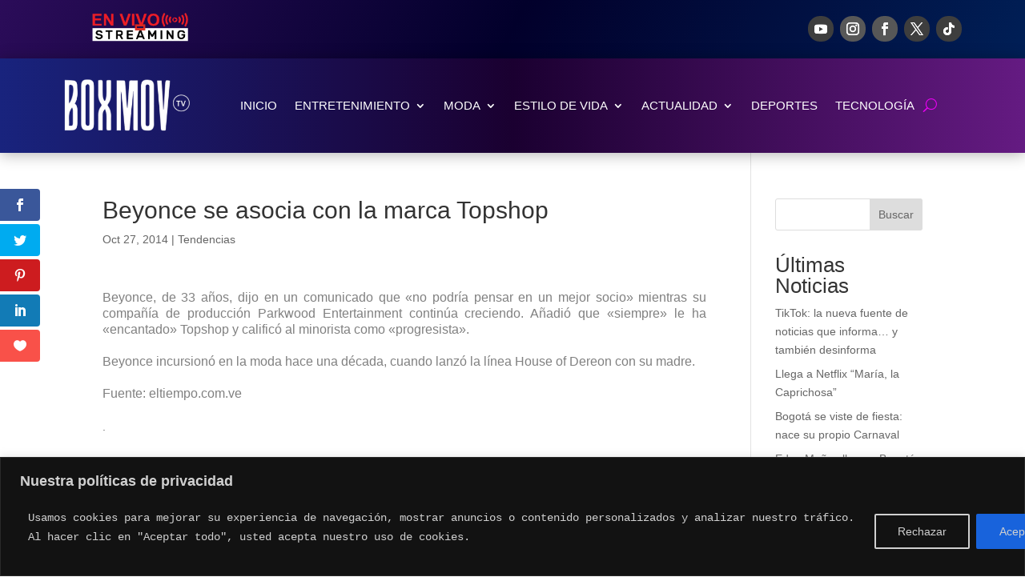

--- FILE ---
content_type: text/html; charset=utf-8
request_url: https://www.google.com/recaptcha/api2/aframe
body_size: 267
content:
<!DOCTYPE HTML><html><head><meta http-equiv="content-type" content="text/html; charset=UTF-8"></head><body><script nonce="k8JR0mMmIPmQnTCYNzlp1w">/** Anti-fraud and anti-abuse applications only. See google.com/recaptcha */ try{var clients={'sodar':'https://pagead2.googlesyndication.com/pagead/sodar?'};window.addEventListener("message",function(a){try{if(a.source===window.parent){var b=JSON.parse(a.data);var c=clients[b['id']];if(c){var d=document.createElement('img');d.src=c+b['params']+'&rc='+(localStorage.getItem("rc::a")?sessionStorage.getItem("rc::b"):"");window.document.body.appendChild(d);sessionStorage.setItem("rc::e",parseInt(sessionStorage.getItem("rc::e")||0)+1);localStorage.setItem("rc::h",'1768705771300');}}}catch(b){}});window.parent.postMessage("_grecaptcha_ready", "*");}catch(b){}</script></body></html>